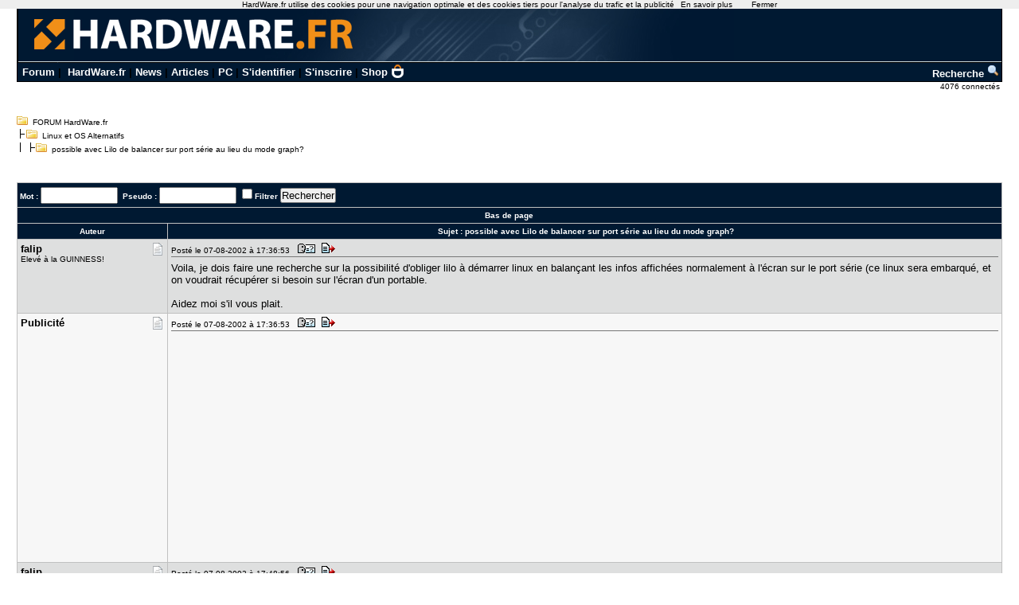

--- FILE ---
content_type: text/html; charset=utf-8
request_url: https://forum.hardware.fr/hfr/OSAlternatifs/possible-lilo-balancer-sujet_13500_1.htm
body_size: 7682
content:
<!DOCTYPE html PUBLIC "-//W3C//DTD XHTML 1.0 Transitional//EN" "http://www.w3.org/TR/xhtml1/DTD/xhtml1-transitional.dtd"><html xmlns="http://www.w3.org/1999/xhtml" xml:lang="fr" lang="fr"><head><title>possible avec Lilo de balancer sur port série au lieu du mode graph? - Linux et OS Alternatifs - FORUM HardWare.fr</title><link type="text/css" rel="stylesheet" href="/include/the_style1.php?color_key=FFFFFF/DEDFDF/000080/C2C3F4/001932/FFFFFF/FFFFFF/000000/000080/000000/000080/F7F7F7/DEDFDF/F7F7F7/DEDFDF/C0C0C0/C0C0C0/FFFFFF/000000/000000/0000FF/EEEEFF/DDDDEE/000000/FFEEEE/000000/FFFFFF/FF0000/FFFFFF/0/1/https%3A%40%40forum-images.hardware.fr/NULL/&amp;abs_img_path=%40data%40sites%40forum%40www%40static%40&amp;hide_bg_onglet=0&amp;v=11102781422" /><link type="text/css" rel="stylesheet" href="https://forum-images.hardware.fr/compressed/the_style.css?v=11102781422" /><script language="Javascript" type="text/javascript" src="https://forum-images.hardware.fr/compressed/tabs.js?v=11102781422"></script><script language="Javascript" type="text/javascript" src="https://forum-images.hardware.fr/compressed/forum2.js?v=11102781422"></script><script language="Javascript" type="text/javascript" src="https://forum-images.hardware.fr/compressed/common.js?v=11102781422"></script><meta http-equiv="Content-Type" content="text/html; charset=UTF-8" /><meta name="Robots" content="index, follow" /><meta name="Description" content="Voila, je dois faire une recherche sur la possibilité d&#039;obliger lilo à démarrer linux en [...]" /><style type="text/css">
<!--
.fastsearchMain{ width: 330px; }
.fastsearchInput{ width: 70px; border: 1px solid black; }
.fastsearchSubmit{ background-color: ; border: 0px;}
.header2 { background-image: url(/img/forum3_1.gif);background-repeat: repeat-x; }
.menuExt { font-family: Arial, Helvetica, sans-serif; font-size: 10px; color:#000; }
.menuExt a { color:#000;text-decoration:none; }
.menuExt a:hover { color:#000;text-decoration:underline; }
form { display: inline; }
.header { background-image: url(//forum-images.hardware.fr/img/header-bg.gif); background-repeat: repeat-x; }
.tdmenu { width: 1px;height: 1px;color: #000000; }
.hfrheadmenu { font-family: Arial, Helvetica, sans-serif;font-size:13px;font-weight:bold; }
.hfrheadmenu span {color:;}
.hfrheadmenu a { color:;text-decoration: none; }
.hfrheadmenu a:hover { color:;text-decoration: underline; }
.concours { font-family: Arial, Helvetica, sans-serif;color:;font-size: 16px;text-decoration: none;font-weight: bold;}
.concours:hover { font-family: Arial, Helvetica, sans-serif;color:;font-size: 16px;text-decoration: underline;font-weight: bold; }
.searchmenu { font-family: Arial, Helvetica, sans-serif;color:;font-size: 13px;text-decoration: none;font-weight: bold; }
.fastsearch { display: none; }
.fastsearchHeader { font-family: Arial, Helvetica, sans-serif;color:;font-size: 13px;text-decoration: none;font-weight: bold; }
.fastsearchHeader:hover { font-family: Arial, Helvetica, sans-serif;color:;font-size: 13px;text-decoration: underline;font-weight: bold; }
-->
</style>
<script async src="https://securepubads.g.doubleclick.net/tag/js/gpt.js"></script>
<script>
  window.googletag = window.googletag || {cmd: []};
  googletag.cmd.push(function() {
    googletag.defineSlot('/2172442/forum_discussions_carre_bas', [336, 280], 'div-gpt-ad-1511901001563-11').addService(googletag.pubads());
    googletag.defineSlot('/2172442/forum_discussions_carre_haut', [336, 280], 'div-gpt-ad-1511901001563-12').addService(googletag.pubads());
    googletag.defineSlot('/2172442/forum_discussions_carre_milieu', [336, 280], 'div-gpt-ad-1511901001563-13').addService(googletag.pubads());
    googletag.pubads().enableSingleRequest();
    googletag.enableServices();
  });
</script>
<script type='text/javascript'>
     (function(){
       var loc = window.location.href;
       var dd = document.createElement('script');
       dd.type = 'text/javascript'; dd.src = '//static.digidip.net/hardware.js?loc=' + loc;
       var s = document.getElementsByTagName('script')[0]; s.parentNode.insertBefore(dd, s);
     })();
</script></head><body id="category__inside_topics__normal_topic"  ><script language="JavaScript" type="text/javascript" src="/js/cookiechoices.js"></script>
<script language="javascript" type="text/javascript" src="/js/jquery-1.11.1.min.js"></script>
<script language="JavaScript" type="text/javascript" src="/js/cnil.js"></script>
<script>
 document.addEventListener('DOMContentLoaded', function(event) {
    cookieChoices.showCookieConsentBar('HardWare.fr utilise des cookies pour une navigation optimale et des cookies tiers pour l\'analyse du trafic et la publicité',
      'Fermer', 'En savoir plus', 'https://www.hardware.fr/html/donnees_personnelles/');
  });
</script>
<style>
#cookieChoiceInfo span
,#cookieChoiceDismiss
,#PlusCookieChoice{
	font-family:Tahoma,Arial,Helvetica,sans-serif;
}
#cookieChoiceDismiss
,#PlusCookieChoice
{
	color:black;
	text-decoration:none;
}
#cookieChoiceDismiss:hover
,#PlusCookieChoice:hover
{
	color:#cc6908;
}
</style>
 <table cellspacing="0" cellpadding="0" width="98%" bgcolor="#000000" border="0" align="center" class="hfrheadmenu" style="border:1px solid #000;border-top:0;">
        <tr>
          <td style="vertical-align: top">
            <table cellspacing="0" cellpadding="0" width="100%" border="0">
              <tr>
                <td style="width: 100%" align="left" valign="middle" colspan="2" class="header2"><span class="md_cryptlink45CBCBC0C22D1F1FCCCCCC19454AC14BCC4AC1431944C1"><img src="/img/forum_logo.gif" width="900" height="71" border="0" alt="" /></span></td>
              </tr>
              <tr>
                <td style="background-color:#001932">
                  <table cellspacing="0" cellpadding="2" width="100%" border="0">
                    <tr>
                      <td>&nbsp;<a class="cHeader" href="/">Forum</a>&nbsp;|&nbsp;
<a class="cHeader" href="https://www.hardware.fr/">HardWare.fr</a>&nbsp;|&nbsp;<a class="cHeader" href="https://www.hardware.fr/html/news/">News</a>&nbsp;|&nbsp;<a class="cHeader" href="https://www.hardware.fr/html/articles/">Articles</a>&nbsp;|&nbsp;<a class="cHeader" href="https://www.hardware.fr/articles/786-1/guide-pc-hardware-fr.html">PC</a>&nbsp;|&nbsp;<span class="md_cryptlink1F484F4C464919C045C02F424F4944464C2E454AC14BCC4AC14344C119464942">S'identifier</span>&nbsp;|&nbsp;<span class="md_cryptlink1F4649C242C146C0CB464F4919C045C02F424F4944464C2E454AC14BCC4AC14344C119464942">S'inscrire</span>&nbsp;|&nbsp;<a class="cHeader" href="https://shop.hardware.fr/" target="_blank" style="position: relative; padding: 0 21px 0 0;display: inline-block;">Shop <img src="/img/shop.png" style="height: 17px; display: inline; position: absolute; right: 0; top: -2px; "></a></td>
<td align="right"><a class="cHeader" href="/search.php?config=hardwarefr.inc&cat=11&subcat=0">Recherche <img src="//forum-images.hardware.fr/themes_static/images_forum/1/ongletsearch.gif"></a></td>
                    </tr>
                    </table></td></tr></table>
</td></tr></table><div style="width: 99%" align="right">
<span class="s2Ext menuExt"><span class="md_cryptlink1F4F494846494319C045C02F424F4944464C2E454AC14BCC4AC14344C119464942">4076 connect&eacute;s&nbsp;</span></span></div><br /><div class="container"><div class="mesdiscussions" id="mesdiscussions"><div class="arbo" id="md_arbo_top">
<span  id="md_arbo_tree_1" ><img src="https://forum-images.hardware.fr/themes_static/images_forum/1/open.gif" alt="" />&nbsp;&nbsp;<a href="/" class="Ext">FORUM HardWare.fr</a></span>
<br />
<span  id="md_arbo_tree_2" ><img src="https://forum-images.hardware.fr/themes_static/images_forum/1/tline.gif" alt="" /><img src="https://forum-images.hardware.fr/themes_static/images_forum/1/open.gif" alt="" />&nbsp;&nbsp;<a href="/hfr/OSAlternatifs/liste_sujet-1.htm" class="Ext">Linux&nbsp;et&nbsp;OS&nbsp;Alternatifs</a></span>
<br />
<h1  id="md_arbo_tree_3" ><img src="https://forum-images.hardware.fr/themes_static/images_forum/1/tline3.gif" alt="" /><img src="https://forum-images.hardware.fr/themes_static/images_forum/1/open.gif" alt="" />&nbsp;&nbsp;possible avec Lilo de balancer sur port série au lieu du mode graph?</h1>
</div><div class="rightbutton fastsearch"><table class="main fastsearchMain" cellspacing="0" cellpadding="2"><tr class="cBackHeader fondForumDescription"><th><form method="post" id="fastsearch" action="/forum1.php"><input type="hidden" name="hash_check" value="" /><label for="fastsearchinputid"><a rel="nofollow" href="/search.php?config=hfr.inc&amp;cat=11&amp;subcat=0" class="cHeader fastsearchHeader">Recherche :</a>&nbsp;<input type="text" name="search" id="fastsearchinputid" value="" class="fastsearchInput" alt="Search string" /></label><input type="hidden" name="recherches" value="1" /><input type="hidden" name="searchtype" value="1" /><input type="hidden" name="titre" value="3" /><input type="hidden" name="resSearch" value="200" /><input type="hidden" name="orderSearch" value="1" /><input type="hidden" name="config" value="hfr.inc" /><input type="hidden" name="cat" value="11" /><input type="hidden" name="subcat" value="0" />&nbsp;<input type="image" src="https://forum-images.hardware.fr/themes_static/images_forum/1/ongletsearch.gif" class="fastsearchSubmit" title="Lancer une recherche" alt="Lancer une recherche" /></form></th></tr></table></div><div class="spacer">&nbsp;</div><br /><div class="s1Ext"></div><br /><a name="haut"></a><table class="main" cellspacing="0" cellpadding="4"><tr class="cBackHeader fondForum2Fonctions"><th class="padding" colspan="2"><form action="/transsearch.php" method="post"><input type="hidden" name="hash_check" value="" /><input type="hidden" name="post"	value="13500" /><input type="hidden" name="cat"	value="11" /><input type="hidden" name="config"	value="hfr.inc" /><input type="hidden" name="p"		value="1" /><input type="hidden" name="sondage"	value="0" /><input type="hidden" name="owntopic" value="0" /><div class="left">&nbsp;Mot : <input type="text" name="word" value="" size="10" id="md_search_word" />&nbsp;&nbsp;Pseudo : <input type="text" name="spseudo" value="" size="10" id="md_search_pseudo" /> <input class="checkbox" type="checkbox" name="filter" id="filter" value="1"  /><label for="filter" title="N'afficher que les messages correspondant à la recherche">Filtrer</label>&nbsp;<input type="submit" onclick="document.getElementById('currentnum').value=''; return true;" value="Rechercher" class="boutton" /><input type="hidden" name="dep" value="0" /><input type="hidden" value="135256" name="firstnum" /></div></form><div class="right" style="margin-top:2px"><a href="javascript:void(0)" onclick="vider_liste('quoteshardwarefr-11-13500')" class="cHeader"><img style="display:none" id="viderliste" src="https://forum-images.hardware.fr/themes_static/images_forum/1/viderliste.gif" alt="Vider la liste des messages à citer" title="Vider la liste des messages à citer" /></a> &nbsp;</div></th></tr><tr class="cBackHeader fondForum2PagesHaut"><th class="padding" colspan="2"><a href="#bas" class="cHeader">Bas de page</a></th></tr><tr class="cBackHeader fondForum2Title"><th scope="col" class="messCase1" width="180">Auteur</th><th scope="col" class="padding">&nbsp;Sujet : <h3>possible avec Lilo de balancer sur port série au lieu du mode graph?</h3></th></tr></table><table cellspacing="0" cellpadding="4" width="100%" class="messagetable"><tr class="message cBackCouleurTab2"><td class="messCase1" width="180" valign="top" rowspan="1"><a name="t135256"></a><div class="right"><a href="#t135256" rel="nofollow"><img src="https://forum-images.hardware.fr/icones/message/icon1.gif" title="n°135256" alt="n°135256" /></a></div><div><b class="s2">falip</b></div><span class="MoodStatus">Elevé à la GUINNESS!</span></td><td class="messCase2" valign="top" ><div class="toolbar"><div class="left">Posté le 07-08-2002&nbsp;à&nbsp;17:36:53&nbsp;&nbsp;<a href="/hfr/profil-16131.htm" target="_blank" rel="nofollow"><img src="https://forum-images.hardware.fr/themes_static/images_forum/1/profile.gif" title="Voir son profil" alt="profil" /></a><span class="md_noclass_cryptlink1F4544C11FBF32BA48CB43C1494ACB4644C21F4246CB43C11E2A222320201E2A22232123241E2A1E2A1945CB4E12444FC14EC3484A46C143"><img src="https://forum-images.hardware.fr/themes_static/images_forum/1/quote.gif" title="Répondre à ce message" alt="answer" /></span></div><div class="spacer">&nbsp;</div></div><div id="para135256"><p>Voila, je dois faire une recherche sur la possibilité d&#039;obliger lilo à démarrer linux en balançant les infos affichées normalement à l&#039;écran sur le port série (ce linux sera embarqué, et on voudrait récupérer si besoin sur l&#039;écran d&#039;un portable.<br />&nbsp;<br />Aidez moi s&#039;il vous plait.<div style="clear: both;"> </div></p></div></td></tr></table><table cellspacing="0" cellpadding="4" width="100%" class="messagetable"><tr class="message  cBackCouleurTab1"><td class="messCase1" width="180" valign="top" rowspan="1"><div class="right"><img src="https://forum-images.hardware.fr/icones/message/icon1.gif" alt="mood" /></div><div><b class="s2">Publicité</b></div></td><td class="messCase2" valign="top" ><div class="toolbar"><div class="left">Posté le 07-08-2002&nbsp;à&nbsp;17:36:53&nbsp;&nbsp;<img src="https://forum-images.hardware.fr/themes_static/images_forum/1/profile.gif" title="Voir son profil (Etat inconnu)" alt="profil" /><img src="https://forum-images.hardware.fr/themes_static/images_forum/1/quote.gif" title="Répondre à ce message" alt="answer" /></div><div class="spacer">&nbsp;</div></div><div><p><div id='div-gpt-ad-1511901001563-12' style='height:280px; width:336px;'>
<script type='text/javascript'>
<!--
var currentUrl1 = document.location.href;
var curSearch1 = /(chutes|moderation|saiske|etonnantes|lingerie|insomniaks|sexe|cul|fesses|seins|tatouage|sodomie|nichons|preservatif|capote|porno|sexuelles|coquine|sexuelles|coquine|enceinte|prostitution|59264|59264|masturbation|shisha|tabac|fumee|cigarette|sida|penis|chicha|narguile)/g;
if(curSearch1.test(currentUrl1) == true) {
$("#div-gpt-ad-1511901001563-12").hide();
} else {
$("#div-gpt-ad-1511901001563-12").show();
googletag.cmd.push(function() { googletag.display('div-gpt-ad-1511901001563-12'); });
}
-->
</script></div></p></div></td></tr></table><table cellspacing="0" cellpadding="4" width="100%" class="messagetable"><tr class="message cBackCouleurTab2"><td class="messCase1" width="180" valign="top" rowspan="1"><a name="t135260"></a><div class="right"><a href="#t135260" rel="nofollow"><img src="https://forum-images.hardware.fr/icones/message/icon1.gif" title="n°135260" alt="n°135260" /></a></div><div><b class="s2">falip</b></div><span class="MoodStatus">Elevé à la GUINNESS!</span></td><td class="messCase2" valign="top" ><div class="toolbar"><div class="left">Posté le 07-08-2002&nbsp;à&nbsp;17:48:56&nbsp;&nbsp;<a href="/hfr/profil-16131.htm" target="_blank" rel="nofollow"><img src="https://forum-images.hardware.fr/themes_static/images_forum/1/profile.gif" title="Voir son profil" alt="profil" /></a><span class="md_noclass_cryptlink1F4544C11FBF32BA48CB43C1494ACB4644C21F4246CB43C11E2A222320201E2A22232124201E2A1E211945CB4E12444FC14EC3484A46C143"><img src="https://forum-images.hardware.fr/themes_static/images_forum/1/quote.gif" title="Répondre à ce message" alt="answer" /></span></div><div class="spacer">&nbsp;</div></div><div id="para135260"><p>je trouve absolument rien avec google et ds les docs de conf de lilo, ils en parlent pas du tout.<br />&nbsp;<br />Est ce que qqu&#039;un pense que c possible????????????,<div style="clear: both;"> </div></p></div></td></tr></table><table cellspacing="0" cellpadding="4" width="100%" class="messagetable"><tr class="message cBackCouleurTab1"><td class="messCase1" width="180" valign="top" rowspan="1"><a name="t135364"></a><div class="right"><a href="#t135364" rel="nofollow"><img src="https://forum-images.hardware.fr/icones/message/icon1.gif" title="n°135364" alt="n°135364" /></a></div><div><b class="s2">yank</b></div></td><td class="messCase2" valign="top" ><div class="toolbar"><div class="left">Posté le 07-08-2002&nbsp;à&nbsp;20:19:43&nbsp;&nbsp;<a href="/hfr/profil-55088.htm" target="_blank" rel="nofollow"><img src="https://forum-images.hardware.fr/themes_static/images_forum/1/profile.gif" title="Voir son profil" alt="profil" /></a><span class="md_noclass_cryptlink1F4544C11FBF32BA48CB43C1494ACB4644C21F4246CB43C11E2A222320201E2A222322242B1E2A1E221945CB4E12444FC14EC3484A46C143"><img src="https://forum-images.hardware.fr/themes_static/images_forum/1/quote.gif" title="Répondre à ce message" alt="answer" /></span></div><div class="spacer">&nbsp;</div></div><div id="para135364"><p>je ne pense pas pouvoir t aider mais ton truc c est pour afficher l ecran lilo sur un écran LCD (par ex)???<br />&nbsp;<br />Y a des logiciel qui font ca pour le monitoring mais qui sont écrit pour.<br />&nbsp;<br />Et comme lilo n est pas écrit pour alors aucune chance!!!<br />&nbsp;<br />Dans l info le mieux c est de faire soit meme ses prog <img src="https://forum-images.hardware.fr/icones/wink.gif" alt=";)" title=";)" /> <div style="clear: both;"> </div></p></div></td></tr></table><table cellspacing="0" cellpadding="4" width="100%" class="messagetable"><tr class="message cBackCouleurTab2"><td class="messCase1" width="180" valign="top" rowspan="1"><a name="t135378"></a><div class="right"><a href="#t135378" rel="nofollow"><img src="https://forum-images.hardware.fr/icones/message/icon1.gif" title="n°135378" alt="n°135378" /></a></div><div><b class="s2">Zzozo</b></div><b class="MDStatus">Modérateur</b><br/><span class="MoodStatus">Un peu, passionément, à la fol</span></td><td class="messCase2" valign="top" ><div class="toolbar"><div class="left">Posté le 07-08-2002&nbsp;à&nbsp;20:30:10&nbsp;&nbsp;<a href="/hfr/profil-56693.htm" target="_blank" rel="nofollow"><img src="https://forum-images.hardware.fr/themes_static/images_forum/1/profile.gif" title="Voir son profil" alt="profil" /></a><span class="md_noclass_cryptlink1F4544C11FBF32BA48CB43C1494ACB4644C21F4246CB43C11E2A222320201E2A2223222C251E2A1E2B1945CB4E12444FC14EC3484A46C143"><img src="https://forum-images.hardware.fr/themes_static/images_forum/1/quote.gif" title="Répondre à ce message" alt="answer" /></span></div><div class="spacer">&nbsp;</div></div><div id="para135378"><p>Et la doc de l&#039;option <strong>serial=....</strong> de lilo.conf ca donne quoi ?<div style="clear: both;"> </div></p><br /><span class="signature"> ---------------
			<br />« Ce qui ne vous tue pas vous rend plus fort » F. Nietzsche | « Vise_ la Lune. Si tu rates, au pire, t'es dans la merde » Un poète disparu dans le cercle<br /><div style="clear: both;"> </div></span></div></td></tr></table><table cellspacing="0" cellpadding="4" width="100%" class="messagetable"><tr class="message cBackCouleurTab1"><td class="messCase1" width="180" valign="top" rowspan="1"><a name="t135379"></a><div class="right"><a href="#t135379" rel="nofollow"><img src="https://forum-images.hardware.fr/icones/message/icon1.gif" title="n°135379" alt="n°135379" /></a></div><div><b class="s2">apolon34</b></div><span class="MoodStatus">Vive Linux!!</span></td><td class="messCase2" valign="top" ><div class="toolbar"><div class="left">Posté le 07-08-2002&nbsp;à&nbsp;20:30:40&nbsp;&nbsp;<a href="/hfr/profil-2626.htm" target="_blank" rel="nofollow"><img src="https://forum-images.hardware.fr/themes_static/images_forum/1/profile.gif" title="Voir son profil" alt="profil" /></a><span class="md_noclass_cryptlink1F4544C11FBF32BA48CB43C1494ACB4644C21F4246CB43C11E2A222320201E2A2223222C261E2A1E231945CB4E12444FC14EC3484A46C143"><img src="https://forum-images.hardware.fr/themes_static/images_forum/1/quote.gif" title="Répondre à ce message" alt="answer" /></span></div><div class="spacer">&nbsp;</div></div><div id="para135379"><p>c&#039;est pas a lilo de s&#039;occuper de ca mais au kernel. je crois qu&#039;il y a une option lors de la compil pour supporter une console sur port serie<div style="clear: both;"> </div></p></div></td></tr></table><table cellspacing="0" cellpadding="4" width="100%" class="messagetable"><tr class="message cBackCouleurTab2"><td class="messCase1" width="180" valign="top" rowspan="1"><a name="t135719"></a><div class="right"><a href="#t135719" rel="nofollow"><img src="https://forum-images.hardware.fr/icones/message/icon1.gif" title="n°135719" alt="n°135719" /></a></div><div><b class="s2">falip</b></div><span class="MoodStatus">Elevé à la GUINNESS!</span></td><td class="messCase2" valign="top" ><div class="toolbar"><div class="left">Posté le 08-08-2002&nbsp;à&nbsp;10:42:06&nbsp;&nbsp;<a href="/hfr/profil-16131.htm" target="_blank" rel="nofollow"><img src="https://forum-images.hardware.fr/themes_static/images_forum/1/profile.gif" title="Voir son profil" alt="profil" /></a><span class="md_noclass_cryptlink1F4544C11FBF32BA48CB43C1494ACB4644C21F4246CB43C11E2A222320201E2A22232C2A261E2A1E241945CB4E12444FC14EC3484A46C143"><img src="https://forum-images.hardware.fr/themes_static/images_forum/1/quote.gif" title="Répondre à ce message" alt="answer" /></span></div><div class="spacer">&nbsp;</div></div><div id="para135719"><p>j&#039;ai fini par trouver des trucs avec getty.<br />apparement faut rajouter une ligne ds etc/inittab du genre:<br />s1:2345:respawn<img src="https://forum-images.hardware.fr/icones/ohwell.gif" alt=":/" title=":/" />sbin/getty ttyS1 moniteur minitel<br />&nbsp;<br />puis ds etc gettydefs un truc de barbare que je comprends pas:<br />&nbsp;<br />moniteur# B4800 CS7 PARENB -PARODD CLOCAL # B4800 ISTRIP CS7 PARENB<br />-PARODD CLOCAL BRKINT IGNPAR ICRNL IXON IXANY OPOST ONLCR CREAD HUPCL<br />ISIG ICANON ECHO ECHOE ECHOK #@S login: #moniteur<br />&nbsp;<br />si qqu&#039;un comprends et peut m&#039;aider, il est le bien venu<br />&nbsp;<br /><div style="clear: both;"> </div></p></div></td></tr></table><table cellspacing="0" cellpadding="4" width="100%" class="messagetable"><tr class="message cBackCouleurTab1"><td class="messCase1" width="180" valign="top" rowspan="1"><a name="t135720"></a><div class="right"><a href="#t135720" rel="nofollow"><img src="https://forum-images.hardware.fr/icones/message/icon1.gif" title="n°135720" alt="n°135720" /></a></div><div><b class="s2">falip</b></div><span class="MoodStatus">Elevé à la GUINNESS!</span></td><td class="messCase2" valign="top" ><div class="toolbar"><div class="left">Posté le 08-08-2002&nbsp;à&nbsp;10:45:11&nbsp;&nbsp;<a href="/hfr/profil-16131.htm" target="_blank" rel="nofollow"><img src="https://forum-images.hardware.fr/themes_static/images_forum/1/profile.gif" title="Voir son profil" alt="profil" /></a><span class="md_noclass_cryptlink1F4544C11FBF32BA48CB43C1494ACB4644C21F4246CB43C11E2A222320201E2A22232C21201E2A1E2C1945CB4E12444FC14EC3484A46C143"><img src="https://forum-images.hardware.fr/themes_static/images_forum/1/quote.gif" title="Répondre à ce message" alt="answer" /></span></div><div class="spacer">&nbsp;</div></div><div id="para135720"><p>c quoi ce smile pourri au milieu de la ligne???<br />&nbsp;<br />la bonne c ca<br />s1:2345:respawn: /sbin/getty ttyS1 minitel minitel<br />&nbsp;<br /><div style="clear: both;"> </div></p></div></td></tr></table><table cellspacing="0" cellpadding="4" width="100%" class="messagetable"><tr class="message cBackCouleurTab2"><td class="messCase1" width="180" valign="top" rowspan="1"><a name="t135941"></a><div class="right"><a href="#t135941" rel="nofollow"><img src="https://forum-images.hardware.fr/icones/message/icon1.gif" title="n°135941" alt="n°135941" /></a></div><div><b class="s2">Zzozo</b></div><b class="MDStatus">Modérateur</b><br/><span class="MoodStatus">Un peu, passionément, à la fol</span></td><td class="messCase2" valign="top" ><div class="toolbar"><div class="left">Posté le 08-08-2002&nbsp;à&nbsp;16:07:41&nbsp;&nbsp;<a href="/hfr/profil-56693.htm" target="_blank" rel="nofollow"><img src="https://forum-images.hardware.fr/themes_static/images_forum/1/profile.gif" title="Voir son profil" alt="profil" /></a><span class="md_noclass_cryptlink1F4544C11FBF32BA48CB43C1494ACB4644C21F4246CB43C11E2A222320201E2A2223262B2A1E2A1E251945CB4E12444FC14EC3484A46C143"><img src="https://forum-images.hardware.fr/themes_static/images_forum/1/quote.gif" title="Répondre à ce message" alt="answer" /></span></div><div class="spacer">&nbsp;</div></div><div id="para135941"><p></p><div class="container"><table class="oldcitation"><tr class="none"><td><b class="s1">falip a écrit a écrit </b> :<br /><br />j&#039;ai fini par trouver des trucs avec getty.<br />apparement faut rajouter une ligne ds etc/inittab du genre:<br />s1:2345:respawn<img src="https://forum-images.hardware.fr/icones/ohwell.gif" alt=":/" title=":/" />sbin/getty ttyS1 moniteur minitel<br />&nbsp;<br />puis ds etc gettydefs un truc de barbare que je comprends pas:<br />&nbsp;<br />moniteur# B4800 CS7 PARENB -PARODD CLOCAL # B4800 ISTRIP CS7 PARENB<br />-PARODD CLOCAL BRKINT IGNPAR ICRNL IXON IXANY OPOST ONLCR CREAD HUPCL<br />ISIG ICANON ECHO ECHOE ECHOK #@S login: #moniteur<br />&nbsp;<br />si qqu&#039;un comprends et peut m&#039;aider, il est le bien venu<br />&nbsp;<br />&nbsp;<br /><br /><br /><br /></td></tr></table></div><p><br />Euh ca c&#039;est pour avoir une console, et se logger, sur un port série ca ... cé vraiment ce que tu veux ?<div style="clear: both;"> </div></p><br /><span class="signature"> ---------------
			<br />« Ce qui ne vous tue pas vous rend plus fort » F. Nietzsche | « Vise_ la Lune. Si tu rates, au pire, t'es dans la merde » Un poète disparu dans le cercle<br /><div style="clear: both;"> </div></span></div></td></tr></table><table cellspacing="0" cellpadding="4" width="100%" class="messagetable"><tr class="message cBackCouleurTab1"><td class="messCase1" width="180" valign="top" rowspan="1"><a name="t135964"></a><a name="bas"></a><div class="right"><a href="#t135964" rel="nofollow"><img src="https://forum-images.hardware.fr/icones/message/icon1.gif" title="n°135964" alt="n°135964" /></a></div><div><b class="s2">falip</b></div><span class="MoodStatus">Elevé à la GUINNESS!</span></td><td class="messCase2" valign="top" ><div class="toolbar"><div class="left">Posté le 08-08-2002&nbsp;à&nbsp;16:40:28&nbsp;&nbsp;<a href="/hfr/profil-16131.htm" target="_blank" rel="nofollow"><img src="https://forum-images.hardware.fr/themes_static/images_forum/1/profile.gif" title="Voir son profil" alt="profil" /></a><span class="md_noclass_cryptlink1F4544C11FBF32BA48CB43C1494ACB4644C21F4246CB43C11E2A222320201E2A222326242B1E2A1E261945CB4E12444FC14EC3484A46C143"><img src="https://forum-images.hardware.fr/themes_static/images_forum/1/quote.gif" title="Répondre à ce message" alt="answer" /></span></div><div class="spacer">&nbsp;</div></div><div id="para135964"><p>ce que je veux exactement,c pouvoir me loger sur une machine avec linux via le port série en utilisant un terminal à la con (genre vt100 ou un portable ou autre)<div style="clear: both;"> </div></p></div></td></tr></table><br /><script language="javascript" type="text/javascript">var listenumreponse=new Array("135256","135260","135364","135378","135379","135719","135720","135941","135964")</script><form action="/forum1.php" method="get" id="goto"><input type="hidden" name="hash_check" value="" />
		<div class="nombres">
		<b>Aller à : </b>
		<input type="hidden" name="config" value="hfr.inc" />
		<select name="cat" onchange="document.getElementById('goto').submit()"><option value="1" >Hardware</option><option value="16" >Hardware - Périphériques</option><option value="15" >Ordinateurs portables</option><option value="2" >Overclocking, Cooling &amp; Modding</option><option value="30" >Electronique, domotique, DIY</option><option value="23" >Technologies Mobiles</option><option value="25" >Apple</option><option value="3" >Video &amp; Son</option><option value="14" >Photo numérique</option><option value="5" >Jeux Video</option><option value="4" >Windows &amp; Software</option><option value="22" >Réseaux grand public / SoHo</option><option value="21" >Systèmes &amp; Réseaux Pro</option><option value="11" selected="selected">Linux et OS Alternatifs</option><option value="10" >Programmation</option><option value="12" >Graphisme</option><option value="6" >Achats &amp; Ventes</option><option value="8" >Emploi &amp; Etudes</option><option value="13" >Discussions</option><option value="prive">Messages privés</option></select>
			<input type="submit" value="Go" />
			</div></form><div class="left"><a rel="nofollow" href="/hfr/OSAlternatifs/repondre-13500-1.htm#formulaire" accesskey="r"><img src="https://forum-images.hardware.fr/themes_static/images_forum/1/repondre.gif" title="Ajouter une réponse" alt="Ajouter une réponse" /></a></div><div class="arbo" style="margin:0px 0px 0px 20px;" id="md_arbo_bottom">
<span  id="md_arbo_tree_b_1" ><img src="https://forum-images.hardware.fr/themes_static/images_forum/1/open.gif" alt="" />&nbsp;&nbsp;<a href="/" class="Ext">FORUM HardWare.fr</a></span>
<br />
<span  id="md_arbo_tree_b_2" ><img src="https://forum-images.hardware.fr/themes_static/images_forum/1/tline.gif" alt="" /><img src="https://forum-images.hardware.fr/themes_static/images_forum/1/open.gif" alt="" />&nbsp;&nbsp;<a href="/hfr/OSAlternatifs/liste_sujet-1.htm" class="Ext">Linux&nbsp;et&nbsp;OS&nbsp;Alternatifs</a></span>
<br />
<h1  id="md_arbo_tree_b_3" ><img src="https://forum-images.hardware.fr/themes_static/images_forum/1/tline3.gif" alt="" /><img src="https://forum-images.hardware.fr/themes_static/images_forum/1/open.gif" alt="" />&nbsp;&nbsp;possible avec Lilo de balancer sur port série au lieu du mode graph?</h1>
</div><div class="spacer">&nbsp;</div><br />
				<table class="main" id="sujetrelatif" cellspacing="0" cellpadding="3">
				<tr class="cBackHeader"><th scope="colgroup" colspan="2">Sujets relatifs</th></tr><tr class="cBackTab1 s2"><td><a class="cLink" href="/hfr/OSAlternatifs/promiscuous-mode-sujet_13496_1.htm">promiscuous mode</a></td><td><a class="cLink" href="/hfr/OSAlternatifs/Debats/possible-representation-octale-sujet_13459_1.htm">[umask chmod] c'est possible de fixer un +X en représentation octale ?</a></td></tr><tr class="cBackTab1 s2"><td><a class="cLink" href="/hfr/OSAlternatifs/possible-sujet_13443_1.htm">Est-ce possible</a></td><td><a class="cLink" href="/hfr/OSAlternatifs/kernel-vieille-becane-sujet_13372_1.htm">pb lilo + kernel 2.4.19 sur vieille bécane (p133)</a></td></tr><tr class="cBackTab1 s2"><td><a class="cLink" href="/hfr/OSAlternatifs/shoutcast-serveur-balancer-sujet_13303_1.htm">Shoutcast, ok pour le serveur, mais pour balancer les mp3 ?</a></td><td><a class="cLink" href="/hfr/OSAlternatifs/possible-connecter-utilisateur-sujet_13233_1.htm">Il est possible de se connecter en tant qu'autre utilisateur...</a></td></tr><tr class="cBackTab1 s2"><td><a class="cLink" href="/hfr/OSAlternatifs/cherche-distribution-fs-sujet_13226_1.htm">[tux] Cherche distribution supportant le + grand nombre possible de FS</a></td><td><a class="cLink" href="/hfr/OSAlternatifs/mode-console-sujet_13224_1.htm">En mode console...</a></td></tr><tr class="cBackTab1 s2"><td><a class="cLink" href="/hfr/OSAlternatifs/gestion-reseau-texte-sujet_13191_1.htm">Gestion du reseau en mode texte.</a></td><td><a class="cLink" href="/hfr/OSAlternatifs/mysql-socket-deux-sujet_13184_1.htm">mysql : socket, port ou les deux ??</a></td></tr><tr class="cBackTab2 s1"><th colspan="2"><span class="cLink"><span class="md_noclass_cryptlink1F4544C11FBF32BA48CB43C1494ACB4644C21FC2C34D43CB1EC143484ACB46441E2A222320201945CB4E">Plus de sujets relatifs à : possible avec Lilo de balancer sur port série au lieu du mode graph?</span></span></th></tr></table><br />
			<div class="copyright">
			<a href="http://www.mesdiscussions.net" target="_blank" class="copyright">Forum MesDiscussions.Net</a>, Version 2010.2 <br />(c) 2000-2011 Doctissimo<br /><div class='gene'>Page générée en  0.051 secondes</div></div></div></div><center><font color="#000000" size="1" face="Arial, Helvetica, sans-serif"><br />Copyright © 1997-2025 Groupe <a href="https://www.ldlc.com" title="Achat de materiel Informatique">LDLC</a> (<a href="https://www.hardware.fr/html/donnees_personnelles/">Signaler un contenu illicite / Données personnelles</a>)</font></center>
<!-- Matomo -->
<script>
  var _paq = window._paq = window._paq || [];
  /* tracker methods like "setCustomDimension" should be called before "trackPageView" */
  _paq.push(['trackPageView']);
  _paq.push(['enableLinkTracking']);
  (function() {
    var u="https://tracking.groupe-ldlc.com/";
    _paq.push(['setTrackerUrl', u+'matomo.php']);
    _paq.push(['setSiteId', '26']);
    var d=document, g=d.createElement('script'), s=d.getElementsByTagName('script')[0];
    g.async=true; g.src=u+'matomo.js'; s.parentNode.insertBefore(g,s);
  })();
</script>
<noscript><p><img src="https://tracking.groupe-ldlc.com/matomo.php?idsite=26&rec=1" style="border:0;" alt="" /></p></noscript>
<!-- End Matomo Code --><script type="text/javascript">
md_forum_decryptlink.init();
</script>
<script type="text/javascript">
md_forum_decryptlink.init();
</script>
</body></html>

--- FILE ---
content_type: text/html; charset=utf-8
request_url: https://www.google.com/recaptcha/api2/aframe
body_size: 252
content:
<!DOCTYPE HTML><html><head><meta http-equiv="content-type" content="text/html; charset=UTF-8"></head><body><script nonce="Gxu39KqQc0y7WBVXU5T38A">/** Anti-fraud and anti-abuse applications only. See google.com/recaptcha */ try{var clients={'sodar':'https://pagead2.googlesyndication.com/pagead/sodar?'};window.addEventListener("message",function(a){try{if(a.source===window.parent){var b=JSON.parse(a.data);var c=clients[b['id']];if(c){var d=document.createElement('img');d.src=c+b['params']+'&rc='+(localStorage.getItem("rc::a")?sessionStorage.getItem("rc::b"):"");window.document.body.appendChild(d);sessionStorage.setItem("rc::e",parseInt(sessionStorage.getItem("rc::e")||0)+1);localStorage.setItem("rc::h",'1769436722900');}}}catch(b){}});window.parent.postMessage("_grecaptcha_ready", "*");}catch(b){}</script></body></html>

--- FILE ---
content_type: application/x-javascript
request_url: https://forum.hardware.fr/js/cnil.js
body_size: 408
content:
$(document).ready(function () {
	if (document.cookie.indexOf('displayCookieConsent') > 0){
		$('body #cookieChoiceInfo').css('display', 'none');
	} else {
		if(document.referrer){
			if(window.location.href.match(/donnees_personnelles/)){
				$('body #cookieChoiceInfo').css('display', 'block');	
			}else{
				var expiryDate = new Date();
				expiryDate.setFullYear(expiryDate.getFullYear() + 1);
				document.cookie =  'displayCookieConsent=y; expires=' + expiryDate.toGMTString()+';domain=.hardware.fr;path=/';
				$('body #cookieChoiceInfo').css('display', 'none');
			}
		}else{
			$('body #cookieChoiceInfo').css('display', 'block');	
		}
		
		
	}
});
jQuery(document).ready(function() {
	jQuery('a').click(function(event){
		if($(event.target).not("#PlusCookieChoice")){
			if (document.cookie.indexOf('displayCookieConsent') > 0){
					
			} else {
				var expiryDate = new Date();
			      expiryDate.setFullYear(expiryDate.getFullYear() + 1);
			      document.cookie =  'displayCookieConsent=y; expires=' + expiryDate.toGMTString()+';domain=.hardware.fr;path=/';
			}	
		}	
	});
});